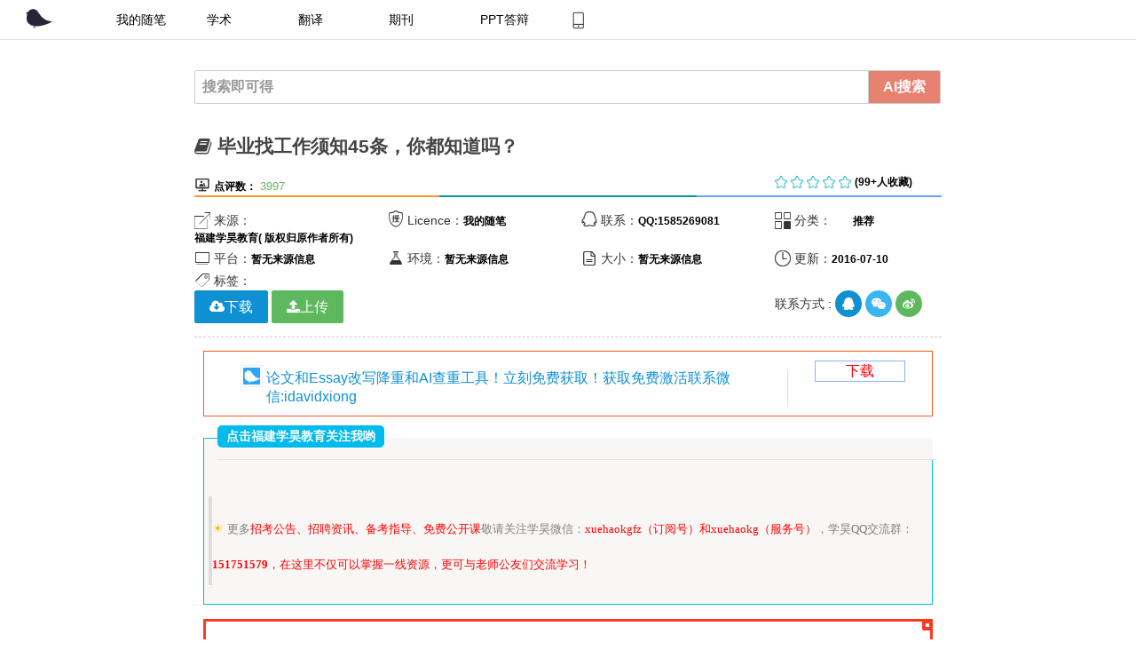

--- FILE ---
content_type: text/html; charset=UTF-8
request_url: http://www.ulunwen.com/archives/92316
body_size: 39152
content:


<!doctype html>
<html class="no-js">
<head>
    <meta charset="UTF-8">
    <title>  毕业找工作须知45条，你都知道吗？ - 论文助手</title>

    <meta name="description" content="点击福建学昊教育关注我哟☀ 更多招考公告、招聘资讯、备考指导、免费公开课敬请关注学昊微信：xuehaokgfz（订阅号）和xuehaokg（服务号），学昊QQ交流群：151751579，在这里不仅可以掌握一线资源，更可与老师公友们交流学习！    学昊考公针对2016福建事业单位联考将开设事业单位笔试辅导课程，有意向的筒子们可以进行如下查询。具体的辅导安排班次如下：2016学昊考公事业单位辅导课程安排    ..."/>
    
    <link rel="pingback" href="http://www.ulunwen.com/xmlrpc.php">
    <meta http-equiv="X-UA-Compatible" content="IE=edge,Chrome=1">
    <meta name="viewport"
          content="width=device-width, initial-scale=1, maximum-scale=1, user-scalable=no">


    <!-- Set render engine for 360 browser -->
    <meta name="renderer" content="webkit">

    <!-- No Baidu Siteapp-->
    <meta http-equiv="Cache-Control" content="no-siteapp"/>

    <link rel="icon" type="image/png" href="http://www.ulunwen.com/wp-content/themes/hueman/assets/i/favicon.png">

    <!-- Add to homescreen for Chrome on Android -->
    <meta name="mobile-web-app-capable" content="yes">
    <link rel="icon" sizes="192x192" href="http://www.ulunwen.com/wp-content/themes/hueman/assets/i/app-icon72x72@2x.png">

    <!-- Add to homescreen for Safari on iOS -->
    <meta name="apple-mobile-web-app-capable" content="yes">
    <meta name="apple-mobile-web-app-status-bar-style" content="black">
    <meta name="apple-mobile-web-app-title" content="论文助手网"/>
    <link rel="apple-touch-icon-precomposed" href="http://www.ulunwen.com/wp-content/themes/hueman/assets/i/favicon.png">

    <!-- Tile icon for Win8 (144x144 + tile color) -->
    <meta name="msapplication-TileImage" content="http://www.ulunwen.com/wp-content/themes/hueman/assets/i/favicon.png">
    <meta name="msapplication-TileColor" content="#0e90d2">

    <link rel="stylesheet" href="//tanfox.oss-cn-hangzhou.aliyuncs.com/amazeui.flat.min.css?v=2">
    <link rel="stylesheet" href="//tanfox.oss-cn-hangzhou.aliyuncs.com/app.css">

    <!--[if lt IE 9]>

    <script src="//cdn.bootcss.com/jquery/1.11.3/jquery.min.js"></script>
    <script src="//cdn.staticfile.org/modernizr/2.8.3/modernizr.js"></script>
    <script src="//cdn.bootcss.com/amazeui/2.7.2/js/amazeui.ie8polyfill.min.js"></script>

    <![endif]-->

    <!--[if (gte IE 9)|!(IE)]><!-->
    <script src="//tanfox.oss-cn-hangzhou.aliyuncs.com/js/jquery.min.js">
    </script>
    <!--<![endif]-->

    <script>
        var _hmt = _hmt || [];
        (function() {
            var hm = document.createElement("script");
            hm.src = "//hm.baidu.com/hm.js?c1eb8cad1ee63cf46314f956506ebf27";
            var s = document.getElementsByTagName("script")[0];
            s.parentNode.insertBefore(hm, s);
        })();
    </script>

    <script>
(function(){
    var bp = document.createElement('script');
    var curProtocol = window.location.protocol.split(':')[0];
    if (curProtocol === 'https') {
        bp.src = 'https://zz.bdstatic.com/linksubmit/push.js';
    }
    else {
        bp.src = 'http://push.zhanzhang.baidu.com/push.js';
    }
    var s = document.getElementsByTagName("script")[0];
    s.parentNode.insertBefore(bp, s);
})();
</script>


<!-- 请置于所有广告位代码之前 -->
<script src="//dup.baidustatic.com/js/ds.js"></script>
</head>
<body>

<!-- 内容详细页面 -->
<div class="container" id="list-page" style="">






<div class="am-g">
<div class="" data-am-sticky="">
	<!--[if IE]>
	<div class="am-alert am-alert-warning" data-am-alert>
		<button type="button" class="am-close">&times;</button>
		<p class="browsehappy">你正在使用<strong>过时</strong>的浏览器，可能有些功能无法使用。 请 <a
			href="http://rj.baidu.com/soft/detail/14744.html?ald" target="_blank" style="color: green">更换浏览器</a>
			以获得更好的体验！论文助手网是移动互联网最专业的免费论文平台，你想要的这里都有</p>
	</div>
	<![endif]-->
	<header id="list-header" class="">
		<!-- 加入s_header -->
		<div id="list-header_nav" class="list-header_nav">
			<div class="my-list-toppic am-g" id="my-list-toppic">
				<div class="topside am-u-sm-9 am-hide-sm">
					<div class="my-nav-list">
					<ul id="topNav" class="topNav am-hide-sm ">
						<li><a href="https://www.ulunwen.com" class="logoLink"></a></li>
						<li class="current"><a href="https://www.ulunwen.com">我的随笔</a></li>
						<li class=""><a href="https://www.ulunwen.com/tools/xueshu.php">学术</a></li>
						<li class=""><a href="https://www.ulunwen.com/archives/category/%E8%B5%84%E6%BA%90%E4%B8%8B%E8%BD%BD/%E5%A4%96%E6%96%87%E7%BF%BB%E8%AF%91">翻译</a></li>
						<li class=""><a href="https://www.ulunwen.com/archives/category/%E6%9C%9F%E5%88%8A">期刊</a></li>
						<li class=""><a href="https://www.ulunwen.com/archives/category/ppt%E5%A4%A7%E5%B8%88">PPT答辩</a></li>
						<a href="https://www.ulunwen.com/app"><li class="phone-app" id="phone-app"  style="color: white"></li></a>

					</ul>
					</div>
				</div>
				<!--移动小设备的时候加载-->
				
				<div class="list-toppic am-u-sm-12 am-show-sm-only" id="">
					<a class="" href="https://www.aifoxs.com/fangan/lunwen.html">


							<div class="am-u-sm-10" style="margin-top: 10px;">
								<div style="float: left;margin-left: 10px;">
								<img src="https://www.ulunwen.com/wp-content/themes/hueman/assets/i/app-icon72x72@2x.png" alt="" width="26px" height="25px">
							</div>
							<div style="margin-left: 40px; border-width: 0.8px;border-right-color: #DBDBDB;border-right-style: solid;">
								<p class="" style="font-size: 16px;">智能有效的论文降重和查重工具！</p>
							</div>
					        </div>
					<div class="am-u-sm-2" >

						<div class="btn-app" style="border-style: solid;border-color: #83B6FC;text-align: center;color: #83B6FC;border-width: 1px;margin-top: 10px;">
						<a class="" href="https://www.aifoxs.com/fangan/lunwen.html" style="color: #83B6FC;    font-size: 16px;">下载</a>
					</div>
					</div>
				</a>

				</div>
				
				<div class="my-nav-dv am-u-sm-3">

					<div class="am-g am-hide-sm">
							<div class="am-u-sm-6">							<!-- <a type="" class="am-icon-rocket" id="my-list-nav-btn-login" href="/wp-login.php">&nbsp;登陆</a> -->
						</div>
						<div class="am-u-sm-6">
							<!-- <a type="" id="my-list-nav-btn-rigister" class=" my-nav-btn-rigister am-icon-user" href="/wp-content/themes/hueman/registered.php">&nbsp;注册</a> -->
													</div>
					</div>
				</div>



			</div>
		</div>
		<!-- end s_header -->
	</header>
</div><!--/#header-->

<div class="am-u-sm-12" id="my-single-main">
		<div>

		<div class="am-g" id="my-mid-conent">
		<div class="am-u-lg-8 am-u-lg-offset-2">



			<div class="main">
				<div class="single-main-inner group">
					<!-- 增加幻灯片功能 -->
					<section class="content">
					<!-- 加入搜索功能-->
					<div class="page-title pad group"><div class="am-input-group">

	<input type="text" class="am-form-field" placeholder="搜索即可得" id="my-search-text" name="my-search-text">
	<label class="am-input-group-btn">
		<button class="am-btn am-btn-success" type="button" id="my-search-btn"><label class="my-nav-font-white" ">AI搜索</label></button>
	</span>
</div>
</div>
<!-- 文章详细页面 -->
<div class="pad group" style="">


<!-- 标题-->
<h1 class="am-titlebar-title ">
    <i class="am-icon-book"></i>
    毕业找工作须知45条，你都知道吗？</h1>
<div class="am-g">
    <div class="am-u-sm-8">
   <!--      <span class="iconfont">&#xe630; </span>
            <label class="my-label  am-text-center ">注册用户：</label>
                <span class="my-nav-font-small"> -->
                                  <!--   </span> -->
        <span class="iconfont">&#xe625;</span>
        <label class="my-label am-text-center ">点评数：</label>
            <span class="my-nav-font-small">
                3997            </span>
    </div>

    <div class="am-u-sm-3">
        <span class="iconfont" id="my-start">&#xe649; &#xe649; &#xe649; &#xe649; &#xe649;</span>
        <label class="my-label am-text-center ">(99+人收藏)</label>
            <span class="my-nav-font-small">
            </span>
    </div>

</div>
<div class="am-g">
    <div class="am-u-lg-4 my-line-one">

    </div>
    <div class="am-u-lg-4 my-line-two">

    </div>
    <div class="am-u-lg-4 my-line-three">

    </div>

</div>

</br>
</br>

<div class="am-g my-single-outline-box am-show-lg-only">
	<div class="am-u-sm-12">
		<!---概要设计-->
	<div class="am-g">
    <div class="am-u-sm-3"><span class="iconfont">&#xe620;</span> 来源：<label class="my-label">
            福建学昊教育( 版权归原作者所有)        </label></div>
    <div class="am-u-sm-3"><span class="iconfont">&#xe62e;</span> Licence：<label class="my-label">
            我的随笔        </label></div>
        
        
         <div class="am-u-sm-3"><span class="iconfont">&#xe69a;</span> 联系：<label class="my-label">QQ:1585269081</label></div>
    <div class="am-u-sm-3"><span class="iconfont">&#xe610;</span> 分类：<label class="my-label"><ul class="post-categories">
	<li><a href="https://www.ulunwen.com/archives/category/%e6%8e%a8%e8%8d%90" rel="category tag">推荐</a></li></ul>        </label></div>
        
</div>


<div class="am-g">
    <div class="am-u-sm-3"><span class="iconfont">&#xe62d;</span> 平台：<label class="my-label">
            暂无来源信息        </label></div>
    <div class="am-u-sm-3"><span class="iconfont">&#xe629;</span> 环境：<label class="my-label">
            暂无来源信息        </label></div>
        
        <div class="am-u-sm-3"><span class="iconfont">&#xe624;</span> 大小：<label class="my-label">
            暂无来源信息
        </label></div>
    <div class="am-u-sm-3"><span class="iconfont">&#xe61d;</span> 更新：<label class="my-label">2016-07-10        </label></div>
</div>

<div class="am-g">
    <div class="am-u-sm-12">
        <span class="iconfont">&#xe61e;</span>
        标签：
            </div>
</div>
<!--当有项目演示的时候代码放置在这里-->

	</div>
	<div class="am-u-sm-5">
		<div class="am-g">
		</div>
</div>
<div class="am-u-sm-3">
<!--产品体验设计-->

</div>
</div>

 <div class="am-g am-show-lg-only">
    <div class="am-u-lg-5 my-download-btn">
        <!--[if IE]><a href="http://wpa.qq.com/msgrd?v=3&uin=1585269081&site=qq&menu=yes">
            <button class="am-btn am-btn-primary"  >
                下载
            </button>
        </a>
        <!<![endif]-->

        <!--[if !IE]><!-->
         <a class="am-btn am-btn-primary am-icon-cloud-download"  data-am-modal="{target: '#my-download-app'}">下载
                   </a>
        <a class="am-btn am-btn-success am-icon-upload"  href="http://www.ulunwen.com/wp-admin/">上传
        </a>
        <!-- <a href="#my-comment-text-defualt" class="am-btn am-btn-secondary am-icon-comments">评论
        </a> -->
       
  
    </div>
 <div class="am-u-lg-4">
  	   </div> 
    <div class="am-u-lg-3" id="my-concat-icon">
       联系方式 :
        <a href="http://wpa.qq.com/msgrd?v=3&amp;uin=1585269081&amp;site=qq&amp;menu=yes" class="am-icon-btn am-primary am-icon-qq" target="_blank"></a>

        <a type="button" class="am-icon-btn am-secondary  am-icon-wechat" data-am-modal="{target: '#my-weixin-show'}">

        </a>
        <a class="am-icon-btn am-success am-icon-weibo" href="http://www.weibo.com/u/3424751924"></a>

    </div>
</div>
<!--限免的时候-->

<div class="am-modal am-modal-no-btn"  id="my-download">
    <div class="am-modal-dialog">
        <div class="am-modal-hd">免费下载
            <a href="javascript: void(0)" class="am-close am-close-spin" data-am-modal-close>&times;</a>
        </div>
        <div class="am-modal-bd">
            <hr class="am-divider am-divider-dashed"/>
            <div class="am-g">
                <div class="am-u-sm-12">
                    <p>
                        下载APP,支持永久资源免费下载
                        </br>
                        </br>
                        <a href="http://wpa.qq.com/msgrd?v=3&uin=1585269081&site=qq&menu=yes">限免产品服务请联系qq:1585269081</a>

                    </p>
                    <a href="http://sns.qzone.qq.com/cgi-bin/qzshare/cgi_qzshare_onekey?url=https://www.ulunwen.com/archives/92316" class="my-share-qzone">

                    </a>
                        <a class="am-btn am-btn-danger my-btn-download"  target="_blank" href="http://www.ulunwen.com/app">下载APP</a>

                </div>
            </div>
        </div>
    </div>
</div>

<!--免费的时候-->
<div class="am-modal am-modal-no-btn"  id="my-download-app">
    <div class="am-modal-dialog">
        <div class="am-modal-hd">免费下载
            <a href="javascript: void(0)" class="am-close am-close-spin" data-am-modal-close>&times;</a>
        </div>
        <div class="am-modal-bd">
            <hr class="am-divider am-divider-dashed"/>
            <div class="am-g">
                <div class="am-u-sm-12">
                    <p>
                        下载APP,支持永久资源免费下载
                        </br>
                        </br>

                    </p>
                    <a href="http://sns.qzone.qq.com/cgi-bin/qzshare/cgi_qzshare_onekey?url=https://www.ulunwen.com/archives/92316" class="my-share-qzone">

                    </a>
                        <a class="am-btn am-btn-danger my-btn-download"  target="_blank" href="http://www.ulunwen.com/app">下载APP</a>

                        <a class="am-btn am-btn-success my-btn-download" target="_blank" href="http://www.ulunwen.com/app" target="_blank">
                            <i class="am-icon-upload"></i>
                            免费下载
                        </a>

                </div>
            </div>
        </div>
    </div>
</div>

<!--下载页面-->
<div class="am-modal am-modal-no-btn"  id="my-download-free">
    <div class="am-modal-dialog">
        <div class="am-modal-hd">下载
            <a href="javascript: void(0)" class="am-close am-close-spin" data-am-modal-close>&times;</a>
        </div>
        <div class="am-modal-bd">
            <hr class="am-divider am-divider-dashed"/>
            <div class="am-g">
                <div class="am-u-sm-12">
                    <p>
                        下载APP，资源永久免费</br>
                         </br>
                        </br>
                       

                   <span style="color:red;">如果出现不能下载的情况，请联系站长，联系方式在下方。</span>

                    </p>
                </div>
            </div>
            <div class="am-g">
                <div class="am-u-sm-12">
                    <a href="http://www.ulunwen.com/app" class="am-btn am-btn-warning am-icon-comments">下载APP</a>
                    <a href="#my-comment-text-defualt" class="am-btn am-btn-secondary am-icon-comments">评论0 </a>
                                        <i class="am-icon-cloud-download"></i>
                        免费下载
                    </a>
                    <a class="am-btn am-btn-success"  href="http://www.ulunwen.com/wp-admin/">
                        <i class="am-icon-upload"></i>
                        赚稿费
                    </a>
                </div>

            </div>
        </div>
    </div>
</div>

<div class="am-modal am-modal-no-btn"  id="my-download-login">
    <div class="am-modal-dialog">
        <div class="am-modal-hd">免费下载
            <a href="javascript: void(0)" class="am-close am-close-spin" data-am-modal-close>&times;</a>
        </div>
        <div class="am-modal-bd">
            <hr class="am-divider am-divider-dashed"/>
            <div class="am-g">
                <div class="am-u-sm-12">
                    <p>
                        下载论文助手APP，资源永久免费
                         </br>
                        </br>
                        <a href="http://www.ulunwen.com/app">免费获取</a>
                           
                        <h3 style="color: red">如果你已经登录仍然出现不能下载的情况，请<a href="https://www.ulunwen.com/archives/92316"><span style="color: #31B3F5;">【点击刷新】</span></a>本页面或者联系站长</h3>

                    </p>
                </div>
            </div>
            <div class="am-g">
                <div class="am-u-sm-12">
                    <a href="http://www.ulunwen.com/wp-content/themes/hueman/registered.php" class="am-btn am-btn-secondary am-icon-user" target="_blank">注册 </a>
                    <a class="am-btn am-btn-success"  href="http://www.ulunwen.com/wp-admin/" target="_blank">
                        <i class="am-icon-upload"></i>
                        登录
                    </a>
                </div>

            </div>
        </div>
    </div>
</div>
<!--文章的中间部分设计-->
<hr class="am-divider am-divider-dashed"/><!--左边的效果图-->


<!--效果图演示单独做成一个popup效果图-->



<div class="my-introduction" id="my-introduction" style="
    font-size: 18px;
">
<article data-am-widget="paragraph"
           class="am-paragraph am-paragraph-default"
           data-am-paragraph="{ tableScrollable: true, pureview: true }">

<div class="list-toppic am-u-sm-12" id="" style="border-color: #FF5722;border-width: 0.5px;border-style: solid;">
					<a class="" href="https://www.aifoxs.com/">


							<div class="am-u-sm-10" style="margin-top: 10px;">
								<div style="float: left;margin-left: 10px;">
								<img src="https://www.ulunwen.com/wp-content/themes/hueman/assets/i/app-icon72x72@2x.png" alt="" width="26px" height="25px">
							</div>
							<div style="margin-left: 40px; border-width: 0.8px;border-right-color: #DBDBDB;border-right-style: solid;">
								<p class="" style="font-size: 16px;">论文和Essay改写降重和AI查重工具！立刻免费获取！获取免费激活联系微信:idavidxiong</p>
							</div>
					        </div>
					<div class="am-u-sm-2" >

						<div class="btn-app" style="border-style: solid;border-color: #83B6FC;text-align: center;color: #83B6FC;border-width: 1px;margin-top: 10px;">
						<a class="" href="https://www.aifoxs.com/" style="color: red;    font-size: 16px;">下载</a>
					</div>
					</div>
				</a>

				</div>           

 <article class="am-article">
  <div class="am-article-hd">
    <p class="am-article-meta"></p>
  </div>

  <div class="am-article-bd" id="my-post-content">
    
                        

                        
                        <section class="yead_editor" label="Copyright &#xA9; 2015 Yead All Rights Reserved." style="white-space: normal;"><fieldset class="main2" style="padding: 5px; border: 1px solid rgb(0, 187, 236); background-color: rgb(248, 247, 245); color: rgb(51, 51, 51); font-family: 微软雅黑; font-size: 12px;"><legend style="margin-right: 10px; margin-left: 10px;"><span class="main" style="padding: 5px 10px; color: rgb(255, 255, 255); font-weight: bold; font-size: 14px; background-color: rgb(0, 187, 236); border-top-left-radius: 5px; border-top-right-radius: 5px; border-bottom-right-radius: 5px; border-bottom-left-radius: 5px;"><span style="line-height: 24px; max-width: 100%; word-wrap: break-word ! important; box-sizing: border-box ! important;">点击福建学昊教育</span><span style="line-height: 24px;">关注我哟</span></span></legend><blockquote style="padding-left: 0px;"><p><span style="line-height: 24px; max-width: 100%; color: rgb(255, 192, 0); font-size: 14px; word-wrap: break-word !important; box-sizing: border-box !important;">☀ </span><span style="max-width: 100%; color: rgb(127, 127, 127); line-height: 28px; white-space: pre-wrap; word-wrap: break-word !important; box-sizing: border-box !important;"/><span style="font-size: 13px;">更多<span style="color: rgb(255, 0, 0);">招考公告、招聘资讯、备考指导、免费公开课</span>敬请关注学昊微信：<span style="color: rgb(255, 0, 0);">xuehaokgfz（订阅号）和xuehaokg（服务号）</span>，学昊QQ交流群：<span style="color: rgb(255, 0, 0);"/><strong><span style="font-size: 13px; color: rgb(255, 0, 0);">151751579</span></strong>，在这里不仅可以掌握一线资源，更可与老师公友们交流学习！</span></p></blockquote></fieldset></section><section class="yead_editor" label="Copyright &#xA9; 2015 Yead All Rights Reserved." style="white-space: normal;"><section class="yead_bdc" style="margin-right: auto; margin-left: auto; color: rgb(51, 51, 51); border: 3px solid rgb(255, 57, 31);"><section style="clear: both; color: inherit;"><section class="yead_bdc" style="margin-top: -2px; margin-right: -2px; color: inherit; float: right; width: 11px; border: 3px solid rgb(255, 57, 31); height: 11px !important;"/><section class="yead_bdc" style="margin-top: -2px; margin-left: -2px; color: inherit; float: left; width: 11px; border: 3px solid rgb(255, 57, 31); height: 11px !important;"/></section><section style="padding: 10px; line-height: 30px; text-align: center;"><p><span style="font-size: 15px; color: rgb(255, 0, 0);"/></p><p style="line-height: 2em; text-align: left;"><span style="font-size: 15px; color: rgb(112, 48, 160);"/><span style="font-size: 15px;"><strong><span style="font-size: 15px; color: rgb(112, 48, 160);"><span style="font-size: 15px; color: rgb(255, 0, 0);"><span style="font-size: 15px; color: rgb(12, 12, 12);"><span style="font-size: 15px;"><span style="font-size: 15px;"><strong><span style="font-size: 15px; color: rgb(0, 32, 96);"/></strong><span style="font-size: 18px;"><strong><span style="color: rgb(255, 0, 0);"/></strong></span></span></span></span></span></span></strong></span></p><p style="line-height: 2em; text-align: left;"><span style="font-size: 15px; color: rgb(15, 36, 62);"><span style="font-size: 15px;">  </span><strong><span style="font-size: 15px; color: rgb(0, 176, 80);"><span style="font-size: 15px;">   学昊考公针对2016福建事业单位联考将开设事业单位笔试辅导课程，有意向的筒子们可以进行如下查询。具体的辅导安排班次如下：</span><span style="font-size: 15px;"/></span></strong></span><span style="font-size: 15px;"><strong><span style="color: rgb(12, 12, 12);"><strong><span style="color: rgb(255, 0, 0);"><br/></span></strong></span></strong></span></p><p style="line-height: 2em;"><span style="font-size: 18px;"><strong><span style="color: rgb(255, 0, 0);">2016学昊考公事业单位辅导课程安排</span></strong></span><span style="font-family: 宋体, SimSun; font-size: 15px; color: rgb(38, 38, 38); max-width: 100%; font-weight: bold; line-height: 1.4; background-color: rgb(255, 255, 255); text-decoration: inherit; box-sizing: border-box !important; word-wrap: break-word !important;"><br/></span></p><p><span style="color: rgb(0, 0, 0);"></span></p><p style="line-height: 2em; text-align: left;"><span style="color: rgb(0, 0, 0); font-size: 16px;"><strong><span style="color: rgb(0, 0, 0);">   </span></strong></span><span style="font-size: 15px;"><span style="color: rgb(0, 176, 80); font-size: 16px;"><strong><span style="color: rgb(0, 176, 80);"/></strong></span><strong><span style="font-size: 15px; color: rgb(0, 176, 80);"/><span style="font-size: 15px; color: rgb(112, 48, 160);">    【备考2017国考】</span></strong></span></p><p style="line-height: 2em; text-align: left;"><span style="font-size: 15px;"><strong><span style="font-size: 15px; color: rgb(112, 48, 160);">       </span></strong><strong>暑期特训营</strong>开始招生啦!<strong><span style="font-size: 15px; color: rgb(255, 0, 0);">全面解析公职类考试考点解题技巧。</span></strong><strong><span style="font-size: 15px; color: rgb(112, 48, 160);">适应于大一~大三、研一研二等非应届生毕业准备考公的筒子们</span>。</strong><strong><span style="font-size: 15px; color: rgb(255, 0, 0);">零基础开始学习，学完之后可以参加国考、省考、事业单位、选调选聘等所有公职的考试。</span></strong></span></p><p style="text-align: left;"><span style="font-size: 15px;"><strong><span style="font-size: 15px; color: rgb(112, 48, 160);"><span style="font-size: 15px; color: rgb(255, 0, 0);"><span style="font-size: 15px; color: rgb(12, 12, 12);">       拿起电话报名吧。<span style="font-size: 15px;"><span style="font-size: 15px;"><strong><span style="font-size: 15px; color: rgb(255, 0, 0);">咨询电话：</span></strong><strong><span style="font-size: 15px; color: rgb(0, 32, 96);">李老师：18960856463   游老师：17750217446。</span></strong></span></span></span></span></span></strong></span></p></section></section></section><section class="yead_editor" label="Copyright &#xA9; 2015 Yead All Rights Reserved."><span style="font-family: inherit; font-weight: inherit; line-height: 1.4; text-align: inherit; text-decoration: inherit; max-width: 100%; color: rgb(89, 89, 89); box-sizing: border-box ! important; word-wrap: break-word ! important; font-size: 16px;"><p style="max-width: 100%; min-height: 1em; white-space: pre-wrap; color: rgb(62, 62, 62); line-height: 25.6px; widows: auto; text-indent: 2em; box-sizing: border-box !important; word-wrap: break-word !important; background-color: rgb(255, 255, 255);"><span style="max-width: 100%; font-size: 16px; box-sizing: border-box !important; word-wrap: break-word !important;"><br/></span></p><p style="max-width: 100%; min-height: 1em; white-space: pre-wrap; color: rgb(62, 62, 62); line-height: 25.6px; widows: auto; text-indent: 2em; box-sizing: border-box !important; word-wrap: break-word !important; background-color: rgb(255, 255, 255);"><span style="max-width: 100%; font-size: 16px; box-sizing: border-box !important; word-wrap: break-word !important;">你知道吗？这些都是法律规定：①劳动者每日工作时间不超过8小时、平均每周工作时间不超过44小时；②法定休假日安排工作的，用人单位支付不低于300%工资报酬；③连续工作1年以上，享受带薪年休假……看图↓↓事关自身权利，转起收藏！</span></p><p style="max-width: 100%; min-height: 1em; white-space: pre-wrap; color: rgb(62, 62, 62); line-height: 25.6px; widows: auto; box-sizing: border-box !important; word-wrap: break-word !important; background-color: rgb(255, 255, 255);"><span style="max-width: 100%; color: rgb(136, 136, 136); box-sizing: border-box !important; word-wrap: break-word !important;"><br/><br/><br/><br/><br/><br/><br/></span></p></span></section>&#13;
                    
  </div>


</article>
<div class="list-toppic am-u-sm-12" id="" style="border-color: #FF5722;border-width: 0.5px;border-style: solid;">
					<a class="" href="https://www.aifoxs.com/">


							<div class="am-u-sm-10" style="margin-top: 10px;">
								<div style="float: left;margin-left: 10px;">
								<img src="https://www.ulunwen.com/wp-content/themes/hueman/assets/i/app-icon72x72@2x.png" alt="" width="26px" height="25px">
							</div>
							<div style="margin-left: 40px; border-width: 0.8px;border-right-color: #DBDBDB;border-right-style: solid;">
								<p class="" style="font-size: 16px;">论文和Essay改写降重和AI查重工具！立刻免费获取！获取免费激活联系微信:idavidxiong</p>
							</div>
					        </div>
					<div class="am-u-sm-2" >

						<div class="btn-app" style="border-style: solid;border-color: #83B6FC;text-align: center;color: #83B6FC;border-width: 1px;margin-top: 10px;">
						<a class="" href="https://www.aifoxs.com/" style="color: red;    font-size: 16px;">下载</a>
					</div>
					</div>
				</a>

				</div></article>
</div>



<hr class="am-divider-dashed">
<!--相关性-->
<div data-am-widget="titlebar" class="" id="my-related-detail" >
	<blockquote class="am-titlebar-title ">
	<i class="am-icon-th-large"></i>
	智能推荐
	</blockquote>
</div>
<div class="my-relate" id="my-relate"><ul class="related-article-list thumbnails">
                <li><a rel="bookmark" href="https://www.ulunwen.com/archives/268057"  title="论文降重查重工具推荐" target="_blank">论文降重查重工具推荐</a></li>
                        <li><a rel="bookmark" href="https://www.ulunwen.com/archives/213828"  title="面试技巧-精华" target="_blank">面试技巧-精华</a></li>
                        <li><a rel="bookmark" href="https://www.ulunwen.com/archives/213069"  title="北邮论文-函授大学，自考，在职研究生论文模版" target="_blank">北邮论文-函授大学，自考，在职研究生论文模版</a></li>
            </ul>
</div>
	<!--   评论表单-->
	
	</div><!-- /.end mid-->
<!--底部信息-->




<div data-am-widget="navbar" class="am-navbar am-cf am-navbar-default am-show-sm-only wfz-tababar"
      id="">
     <ul class="am-navbar-nav am-cf am-avg-sm-4" id="wfz-tabnav">
          <li >
            <a href="http://www.ulunwen.com" class="">
                <img src="http://www.ulunwen.com/wp-content/themes/hueman/assets/img/ai_nor.png" alt="论文助手"/>
                <span class="am-navbar-label">主页</span>
            </a>
          </li>

          <li>
            <a  href="https://www.aifoxs.com/fangan/lunwen.html">
                 <img src="http://www.ulunwen.com/wp-content/themes/hueman/assets/img/downlaod_nor.png" alt="论文下载"/>
                 <span class="am-navbar-label">下载</span>
            </a>

          </li>

      </ul>

  </div>

  <!--弹出的盒子工具-->
  <!--免费的时候-->
<div class="am-modal am-modal-no-btn am-switch-mode-m am-switch-mode-m-default"  id="my-download-app">
    <div class="am-modal-dialog">
        <div class="am-modal-hd">免费下载
            <a href="javascript: void(0)" class="am-close am-close-spin" data-am-modal-close>&times;</a>
        </div>
        <div class="am-modal-bd">
            <hr class="am-divider am-divider-dashed"/>
            <div class="am-g">
                <div class="am-u-sm-12">
                    <p>
                        下载APP,支持永久资源免费下载

                    </p>
                    <a href="http://sns.qzone.qq.com/cgi-bin/qzshare/cgi_qzshare_onekey?url=https://www.ulunwen.com/archives/92316" class="my-share-qzone">

                    </a>
                        <a class="am-btn am-btn-danger my-btn-download"  target="_blank" href="http://www.ulunwen.com/app">下载APP</a>

                        <a class="am-btn am-btn-success my-btn-download" target="_blank" href="http://www.ulunwen.com/app" target="_blank">
                            <i class="am-icon-upload"></i>
                            免费下载
                        </a>

                </div>
            </div>
        </div>
    </div>
</div>


<div class="am-modal am-modal-alert" tabindex="-1" id="my-alert">
  <div class="am-modal-dialog">
    <div class="am-modal-hd">温馨提示</div>
    <div class="am-modal-bd">
      请用电脑打开本网页，即可以免费获取你想要的了。
    </div>
    <div class="am-modal-footer">
      <span class="am-modal-btn">确定</span>
    </div>
  </div>
</div>




<div class="my-footer" id="my-footer">
    <!--加载联系方式 -->
    <div class="site-footer" role="contentinfo">
        <ul class="site-footer-links right">
            <!-- <li><a href="mailto:1585269081@qq.com" data-ga-click="Footer, go to api, text:api">
                    联系我｜
                </a>
            </li> -->
            <li><a href="http://www.ulunwen.com/sitemap.html" data-ga-click="Footer, go to api, text:api">地图                     </a>
            </li>

        </ul>

        <a href="https://ulunwen.com" aria-label="Homepage">
            <span class="mega-octicon octicon-mark-lunwen " title="论文助手网 "></span>
        </a>
        <ul class="site-footer-links">
            <li>© 2015-2019 <span title="">我的随笔</span></li>
            <li><a href="https://beian.miit.gov.cn/" data-ga-click="">粤ICP备15027085号-1</a></li>
            <li><a href="https://tongji.baidu.com/" data-ga-click="Footer, go to privacy, text:privacy">百度统计</a></li>
            <li><a href="https://www.baidu.com" data-ga-click="Footer, go to contact, text:contact">baidu</a></li>
            <li><a href="http://www.ulunwen.com/archives/10557" data-ga-click="Footer, go to help, text:help">帮助</a></li>
        </ul>
    </div>
</div>

<script src="//tanfox.oss-cn-hangzhou.aliyuncs.com/amazeui.min.js"></script>
<script src="//tanfox.oss-cn-hangzhou.aliyuncs.com/app.js"></script>

<script type="text/javascript">
</script>
<div data-am-widget="gotop" class="am-gotop am-gotop-fixed" >
    <a href="#top" title="">
        <img class="am-gotop-icon-custom" src="https://www.ulunwen.com/img/goTop.gif" />
    </a>
</div>
</body>
</html>
</section><!--/.content-->
</div><!--/.main-inner-->
</div><!--/.main-->
			</div>
		</div>
</div><!--/.container-inner-->
</div>
	</div>
</div><!--/.container-->
<!-- 以上页面内容 -->
<!--其他界面卡片-->
<!--我的联系方式-->
<div class="am-modal am-modal-no-btn" tabindex="-1" id="my-weixin-show">
	<div class="am-modal-dialog">
		<div class="am-modal-hd">扫描加我微信
			<a href="javascript: void(0)" class="am-close am-close-spin" data-am-modal-close>&times;</a>
		</div>
		<div class="am-modal-bd">
			<img src="http://www.ulunwen.com/wp-content/themes/hueman/assets/img/myweixin.jpg" class="am-img-responsive">
		</div>
	</div>
</div>

<div class="am-popup" id="my-popup-images">
	<div class="am-popup-inner">
		<div class="am-popup-hd">
			<h4 class="am-popup-title">演示</h4>
			<span data-am-modal-close class="am-close">&times;</span>
		</div>
		<div class="am-popup-bd">
			<img class="am-img-responsive"  src="http://www.ulunwen.com/wp-content/themes/hueman/assets/img/logo/default.png" />
		</div>
	</div>
</div>
<!--未登录的情况下调整到登录页面-->
<div class="am-modal am-modal-no-btn am-page" tabindex="-1" id="my-login">
	<div class="am-modal-dialog">
		<div class="am-modal-hd">登录
			<a href="javascript: void(0)" class="am-close am-close-spin" data-am-modal-close>&times;</a>
		</div>
		<div class="am-modal-bd">
			<hr class="am-divider am-divider-dashed"/>
			<div class="am-g">
				<div class="am-u-sm-12">
					<form class="am-form am-form-horizontal">
						<!-- am-form-group 的基础上添加了 am-form-group-sm -->
						<div class="am-form-group am-form-group-sm">
							<label for="doc-ipt-3-2" class="am-u-sm-2 am-form-label">用户名</label>
							<div class="am-u-sm-10">
								<input type="email" id="doc-ipt-3-1" class="am-form-field" placeholder="输入你的用户名信息">
							</div>
						</div>

						<!-- am-form-group 的基础上添加了 am-form-group-lg -->
						<div class="am-form-group am-form-group-lg">
							<label for="doc-ipt-pwd-21" class="am-u-sm-2 am-form-label">密码</label>
							<div class="am-u-sm-10">
								<input type="password" id="doc-ipt-pwd-21" class="am-form-field" placeholder="设置一个密码吧">
							</div>
						</div>

						<div class="am-form-group am-form-group-sm">
							<div class="am-u-sm-offset-2 am-u-sm-10">
								<div class="am-checkbox">
									<label>
										<input type="checkbox"> 记住十万年
									</label>
								</div>
							</div>
						</div>

						<div class="am-form-group">
							<div class="am-u-sm-6">
								<button data-am-button="" class="am-btn am-btn-success" id="my-btn-login" data-am-loading="{spinner: 'circle-o-notch', loadingText: '登陆中...', resetText: '登陆'}" >
									<span class="am-icon-send"></span>登陆
								</button>
							</div>
							<div class="am-u-sm-6">
								<button class="am-btn am-btn-primary"  data-am-offcanvas="{target: '#my-download', effect: 'push'}">
									<span class="am-icon-credit-card"></span>
									注册

								</button>
							</div>
						</div>
					</form>
				</div>
			</div>
			<hr class="am-divider am-divider-dashed"/>

		</div>
	</div>
</div>

<!--下载页面-->
<div class="am-modal am-modal-no-btn"  id="my-download">
	<div class="am-modal-dialog">
		<div class="am-modal-hd">下载
			<a href="javascript: void(0)" class="am-close am-close-spin" data-am-modal-close>&times;</a>
		</div>
		<div class="am-modal-bd">
			<hr class="am-divider am-divider-dashed"/>
			<div class="am-g">
				<div class="am-u-sm-12">

					<i class="am-icon-user"></i>
					<a href="http://wpa.qq.com/msgrd?v=3&amp;uin=1585269081&amp;site=qq&amp;menu=yes">
					向作者索要->qq:1585269081(点击可以直接加作者qq)
					</a>

				</div>
			</div>

		</div>
	</div>
</div>


<div class="am-modal am-modal-alert" tabindex="-1" id="my-alert">
	<div class="am-modal-dialog">
		<div class="am-modal-hd">论文助手网</div>
		<div class="am-modal-bd">
			论文助手，最开放的学术期刊平台
		</div>
		<div class="am-modal-footer">
			<span class="am-modal-btn">确定</span>
		</div>
	</div>
</div>
<!-- 侧边栏内容 -->
<div id="my-offcanvas" class="am-offcanvas ">
	<div class="am-offcanvas-bar my-tree">
		<div class="am-offcanvas-content my-tree ">
			 <pre class="my-tree">
				暂无来源信息			 </pre>
		</div>
	</div>
</div>

<!---回复信息-->
<div class="am-modal am-modal-prompt" tabindex="-1" id="my-prompt">
	<div class="am-modal-dialog">
		<div class="am-modal-hd">回复</div>
		<div class="am-modal-bd">
			来来来，吐槽点啥吧
			<input type="text" class="am-modal-prompt-input">
		</div>
		<div class="am-modal-footer">
			<span class="am-modal-btn" data-am-modal-cancel>取消</span>
			<span class="am-modal-btn" data-am-modal-confirm>提交</span>
		</div>
	</div>
</div>
<!--我的联系方式-->
<div class="am-popup" id="my-connectinfo">
	<div class="am-popup-inner">
		<div class="am-popup-hd">
			<h4 class="am-popup-title">作者联系方式</h4>
			<span data-am-modal-close class="am-close">&times;</span>
		</div>
		<div class="am-popup-bd">
			<hr class="am-divider am-divider-dashed"/>
			<div class="am-g">
				<div class="am-u-sm-12">

					<i class="am-icon-user"></i>
					向作者索要->
					<a href="http://wpa.qq.com/msgrd?v=3&amp;uin=1585269081&amp;site=qq&amp;menu=yes"  target="_blank"><img src="http://www.ulunwen.com/wp-content/themes/hueman/assets/img/qq.png"></a>
					<a type="button"  data-am-modal="{target: '#my-weixin-show'}"><img src="http://www.ulunwen.com/wp-content/themes/hueman/assets/img/weixin.png"></a>

				</div>
			</div>
		</div>
	</div>
</div>


